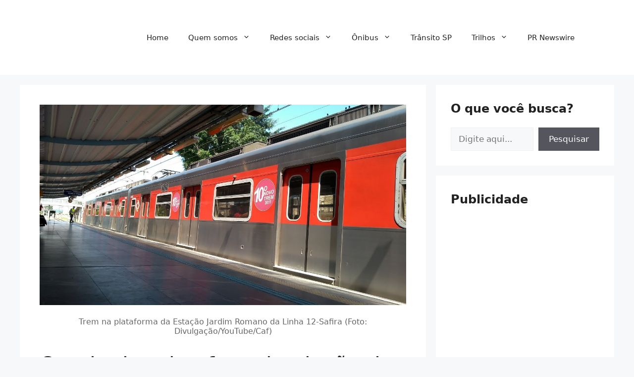

--- FILE ---
content_type: text/html; charset=utf-8
request_url: https://www.google.com/recaptcha/api2/aframe
body_size: 268
content:
<!DOCTYPE HTML><html><head><meta http-equiv="content-type" content="text/html; charset=UTF-8"></head><body><script nonce="wgWl6wjmb5EOlDkVJLiPRg">/** Anti-fraud and anti-abuse applications only. See google.com/recaptcha */ try{var clients={'sodar':'https://pagead2.googlesyndication.com/pagead/sodar?'};window.addEventListener("message",function(a){try{if(a.source===window.parent){var b=JSON.parse(a.data);var c=clients[b['id']];if(c){var d=document.createElement('img');d.src=c+b['params']+'&rc='+(localStorage.getItem("rc::a")?sessionStorage.getItem("rc::b"):"");window.document.body.appendChild(d);sessionStorage.setItem("rc::e",parseInt(sessionStorage.getItem("rc::e")||0)+1);localStorage.setItem("rc::h",'1768786047160');}}}catch(b){}});window.parent.postMessage("_grecaptcha_ready", "*");}catch(b){}</script></body></html>